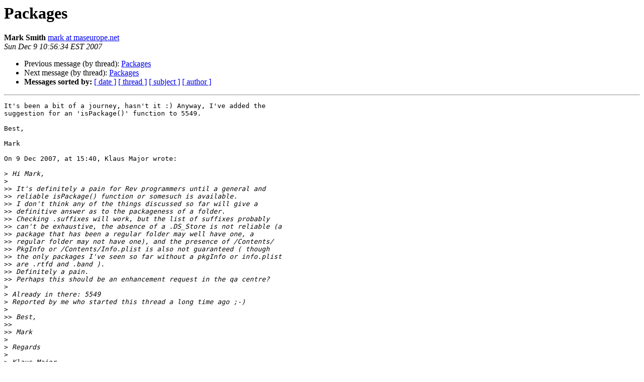

--- FILE ---
content_type: text/html
request_url: http://lists.runrev.com/pipermail/use-livecode/2007-December/104931.html
body_size: 1571
content:
<!DOCTYPE HTML PUBLIC "-//W3C//DTD HTML 4.01 Transitional//EN">
<HTML>
 <HEAD>
   <TITLE> Packages
   </TITLE>
   <LINK REL="Index" HREF="index.html" >
   <LINK REL="made" HREF="mailto:use-livecode%40lists.runrev.com?Subject=Re%3A%20Packages&In-Reply-To=%3C49B677B2-6C57-4C31-A588-9A85A57881E2%40maseurope.net%3E">
   <META NAME="robots" CONTENT="index,nofollow">
   <style type="text/css">
       pre {
           white-space: pre-wrap;       /* css-2.1, curent FF, Opera, Safari */
           }
   </style>
   <META http-equiv="Content-Type" content="text/html; charset=utf-8">
   <LINK REL="Previous"  HREF="104930.html">
   <LINK REL="Next"  HREF="104934.html">
 </HEAD>
 <BODY BGCOLOR="#ffffff">
   <H1>Packages</H1>
    <B>Mark Smith</B> 
    <A HREF="mailto:use-livecode%40lists.runrev.com?Subject=Re%3A%20Packages&In-Reply-To=%3C49B677B2-6C57-4C31-A588-9A85A57881E2%40maseurope.net%3E"
       TITLE="Packages">mark at maseurope.net
       </A><BR>
    <I>Sun Dec  9 10:56:34 EST 2007</I>
    <P><UL>
        <LI>Previous message (by thread): <A HREF="104930.html">Packages
</A></li>
        <LI>Next message (by thread): <A HREF="104934.html">Packages
</A></li>
         <LI> <B>Messages sorted by:</B> 
              <a href="date.html#104931">[ date ]</a>
              <a href="thread.html#104931">[ thread ]</a>
              <a href="subject.html#104931">[ subject ]</a>
              <a href="author.html#104931">[ author ]</a>
         </LI>
       </UL>
    <HR>  
<!--beginarticle-->
<PRE>It&#x27;s been a bit of a journey, hasn&#x27;t it :) Anyway, I&#x27;ve added the  
suggestion for an &#x27;isPackage()&#x27; function to 5549.

Best,

Mark

On 9 Dec 2007, at 15:40, Klaus Major wrote:

&gt;<i> Hi Mark,
</I>&gt;<i>
</I>&gt;&gt;<i> It&#x27;s definitely a pain for Rev programmers until a general and  
</I>&gt;&gt;<i> reliable isPackage() function or somesuch is available.
</I>&gt;&gt;<i> I don&#x27;t think any of the things discussed so far will give a  
</I>&gt;&gt;<i> definitive answer as to the packageness of a folder.
</I>&gt;&gt;<i> Checking .suffixes will work, but the list of suffixes probably  
</I>&gt;&gt;<i> can&#x27;t be exhaustive, the absence of a .DS_Store is not reliable (a  
</I>&gt;&gt;<i> package that has been a regular folder may well have one, a  
</I>&gt;&gt;<i> regular folder may not have one), and the presence of /Contents/ 
</I>&gt;&gt;<i> PkgInfo or /Contents/Info.plist is also not guaranteed ( though  
</I>&gt;&gt;<i> the only packages I&#x27;ve seen so far without a pkgInfo or info.plist  
</I>&gt;&gt;<i> are .rtfd and .band ).
</I>&gt;&gt;<i> Definitely a pain.
</I>&gt;&gt;<i> Perhaps this should be an enhancement request in the qa centre?
</I>&gt;<i>
</I>&gt;<i> Already in there: 5549
</I>&gt;<i> Reported by me who started this thread a long time ago ;-)
</I>&gt;<i>
</I>&gt;&gt;<i> Best,
</I>&gt;&gt;<i>
</I>&gt;&gt;<i> Mark
</I>&gt;<i>
</I>&gt;<i> Regards
</I>&gt;<i>
</I>&gt;<i> Klaus Major
</I>&gt;<i> <A HREF="http://lists.runrev.com/mailman/listinfo/use-livecode">klaus at major-k.de</A>
</I>&gt;<i> <A HREF="http://www.major-k.de">http://www.major-k.de</A>
</I>&gt;<i>
</I>&gt;<i>
</I>&gt;<i> _______________________________________________
</I>&gt;<i> use-revolution mailing list
</I>&gt;<i> <A HREF="http://lists.runrev.com/mailman/listinfo/use-livecode">use-revolution at lists.runrev.com</A>
</I>&gt;<i> Please visit this url to subscribe, unsubscribe and manage your  
</I>&gt;<i> subscription preferences:
</I>&gt;<i> <A HREF="http://lists.runrev.com/mailman/listinfo/use-revolution">http://lists.runrev.com/mailman/listinfo/use-revolution</A>
</I>
</PRE>

<!--endarticle-->
    <HR>
    <P><UL>
        <!--threads-->
	<LI>Previous message (by thread): <A HREF="104930.html">Packages
</A></li>
	<LI>Next message (by thread): <A HREF="104934.html">Packages
</A></li>
         <LI> <B>Messages sorted by:</B> 
              <a href="date.html#104931">[ date ]</a>
              <a href="thread.html#104931">[ thread ]</a>
              <a href="subject.html#104931">[ subject ]</a>
              <a href="author.html#104931">[ author ]</a>
         </LI>
       </UL>

<hr>
<a href="http://lists.runrev.com/mailman/listinfo/use-livecode">More information about the use-livecode
mailing list</a><br>
</body></html>
